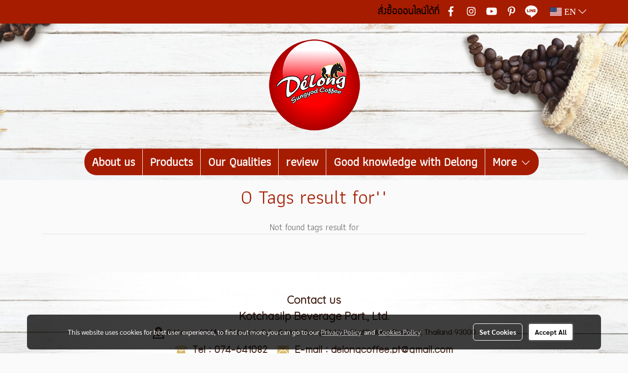

--- FILE ---
content_type: text/plain
request_url: https://www.google-analytics.com/j/collect?v=1&_v=j102&a=66216009&t=pageview&_s=1&dl=https%3A%2F%2Fwww.delongcoffeemix.com%2Fen%2Ftag%2F%25E0%25B8%2581%25E0%25B8%25B2%25E0%25B9%2581%25E0%25B8%259F%25E0%25B8%25AA%25E0%25B8%25B8%25E0%25B8%2582%25E0%25B8%25A0%25E0%25B8%25B2%25E0%25B8%259E&ul=en-us%40posix&dt=tag&sr=1280x720&vp=1280x720&_u=IEBAAEABAAAAACAAI~&jid=1489168195&gjid=1678889341&cid=1495323877.1766355198&tid=UA-80719050-1&_gid=2119540117.1766355198&_r=1&_slc=1&z=2026994475
body_size: -452
content:
2,cG-3KWBFZF5YC